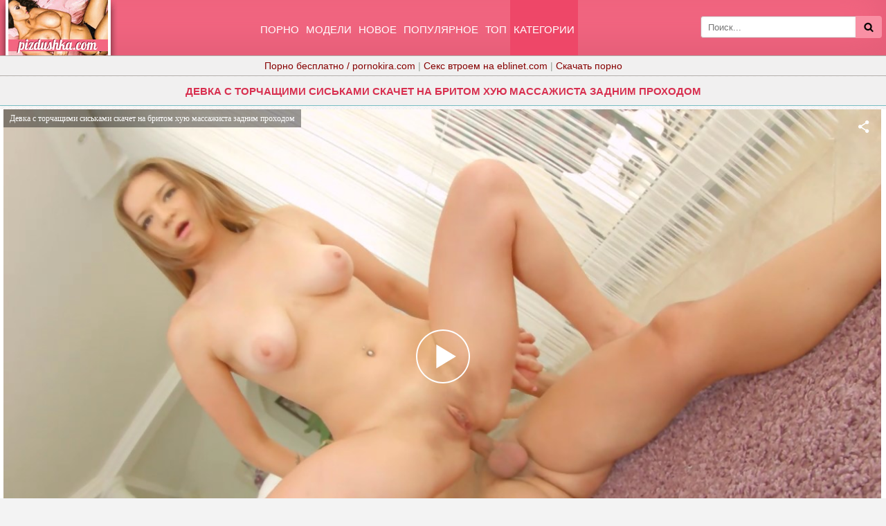

--- FILE ---
content_type: text/html; charset=UTF-8
request_url: https://m.pizdushka.cc/video/devka_s_torchaschimi_siskami_skachet_na_britom_huyu_massajista_zadnim_prohodom/
body_size: 19570
content:
<!DOCTYPE html>
<html lang="ru">
<head>
<meta http-equiv="Content-Type" content="text/html; charset=utf-8" />
<meta name="viewport" content="width=device-width, initial-scale=1">
<link rel="canonical" href="https://pizdushka.cc/video/devka_s_torchaschimi_siskami_skachet_na_britom_huyu_massajista_zadnim_prohodom/" />
<title>Девка с торчащими сиськами скачет на бритом хую массажиста задним проходом</title>
<meta name="description" content="Девка с торчащими сиськами скачет на бритом хую массажиста задним проходом, смотреть онлайн бесплатно в хорошем HD качестве или скачать!">
<link rel="icon" href="/favicon.ico" type="image/x-icon"/>
<style>
@font-face{font-family:'FontAwesome';src:url('/fonts/fontawesome-webfont.eot?v=4.7.0');src:url('/fonts/fontawesome-webfont.eot?#iefix&v=4.7.0') format('embedded-opentype'),url('/fonts/fontawesome-webfont.woff2?v=4.7.0') format('woff2'),url('/fonts/fontawesome-webfont.woff?v=4.7.0') format('woff'),url('/fonts/fontawesome-webfont.ttf?v=4.7.0') format('truetype'),url('/fonts/fontawesome-webfont.svg?v=4.7.0#fontawesomeregular') format('svg');font-weight:normal;font-style:normal}.fa{display:inline-block;font:normal normal normal 14px/1 FontAwesome;font-size:inherit;-webkit-font-smoothing:antialiased;-moz-osx-font-smoothing:grayscale}.fa-lg{font-size:1.33333333em;line-height:.75em;vertical-align:-15%}.fa-2x{font-size:2em}.fa-16x{font-size:1.6em}.fa-3x{font-size:3em}.fa-4x{font-size:4em}.fa-5x{font-size:5em}.fa-fw{width:1.28571429em;text-align:center}.fa-ul{padding-left:0;margin-left:2.14285714em;list-style-type:none}.fa-ul>li{position:relative}.fa-li{position:absolute;left:-2.14285714em;width:2.14285714em;top:.14285714em;text-align:center}.fa-li.fa-lg{left:-1.85714286em}.fa-border{padding:.2em .25em .15em;border:solid .08em #eee;border-radius:.1em}.fa-pull-left{float:left}.fa-pull-right{float:right}.fa.fa-pull-left{margin-right:.3em}.fa.fa-pull-right{margin-left:.3em}.pull-right{float:right}.pull-left{float:left}.fa.pull-left{margin-right:.3em}.fa.pull-right{margin-left:.3em}.fa-spin{-webkit-animation:fa-spin 2s infinite linear;animation:fa-spin 2s infinite linear}.fa-pulse{-webkit-animation:fa-spin 1s infinite steps(8);animation:fa-spin 1s infinite steps(8)}@-webkit-keyframes fa-spin{0%{-webkit-transform:rotate(0deg);transform:rotate(0deg)}100%{-webkit-transform:rotate(359deg);transform:rotate(359deg)}}@keyframes fa-spin{0%{-webkit-transform:rotate(0deg);transform:rotate(0deg)}100%{-webkit-transform:rotate(359deg);transform:rotate(359deg)}}.fa-rotate-90{-ms-filter:"progid:DXImageTransform.Microsoft.BasicImage(rotation=1)";-webkit-transform:rotate(90deg);-ms-transform:rotate(90deg);transform:rotate(90deg)}.fa-rotate-180{-ms-filter:"progid:DXImageTransform.Microsoft.BasicImage(rotation=2)";-webkit-transform:rotate(180deg);-ms-transform:rotate(180deg);transform:rotate(180deg)}.fa-rotate-270{-ms-filter:"progid:DXImageTransform.Microsoft.BasicImage(rotation=3)";-webkit-transform:rotate(270deg);-ms-transform:rotate(270deg);transform:rotate(270deg)}.fa-flip-horizontal{-ms-filter:"progid:DXImageTransform.Microsoft.BasicImage(rotation=0, mirror=1)";-webkit-transform:scale(-1, 1);-ms-transform:scale(-1, 1);transform:scale(-1, 1)}.fa-flip-vertical{-ms-filter:"progid:DXImageTransform.Microsoft.BasicImage(rotation=2, mirror=1)";-webkit-transform:scale(1, -1);-ms-transform:scale(1, -1);transform:scale(1, -1)}:root .fa-rotate-90,:root .fa-rotate-180,:root .fa-rotate-270,:root .fa-flip-horizontal,:root .fa-flip-vertical{filter:none}.fa-stack{position:relative;display:inline-block;width:2em;height:2em;line-height:2em;vertical-align:middle}.fa-stack-1x,.fa-stack-2x{position:absolute;left:0;width:100%;text-align:center}.fa-stack-1x{line-height:inherit}.fa-stack-2x{font-size:2em}.fa-inverse{color:#fff}.fa-glass:before{content:"\f000"}.fa-music:before{content:"\f001"}.fa-search:before{content:"\f002"}.fa-envelope-o:before{content:"\f003"}.fa-heart:before{content:"\f004"}.fa-star:before{content:"\f005"}.fa-star-o:before{content:"\f006"}.fa-user:before{content:"\f007"}.fa-film:before{content:"\f008"}.fa-th-large:before{content:"\f009"}.fa-th:before{content:"\f00a"}.fa-th-list:before{content:"\f00b"}.fa-check:before{content:"\f00c"}.fa-remove:before,.fa-close:before,.fa-times:before{content:"\f00d"}.fa-search-plus:before{content:"\f00e"}.fa-search-minus:before{content:"\f010"}.fa-power-off:before{content:"\f011"}.fa-signal:before{content:"\f012"}.fa-gear:before,.fa-cog:before{content:"\f013"}.fa-trash-o:before{content:"\f014"}.fa-home:before{content:"\f015"}.fa-file-o:before{content:"\f016"}.fa-clock-o:before{content:"\f017"}.fa-road:before{content:"\f018"}.fa-download:before{content:"\f019"}.fa-arrow-circle-o-down:before{content:"\f01a"}.fa-arrow-circle-o-up:before{content:"\f01b"}.fa-inbox:before{content:"\f01c"}.fa-play-circle-o:before{content:"\f01d"}.fa-rotate-right:before,.fa-repeat:before{content:"\f01e"}.fa-refresh:before{content:"\f021"}.fa-list-alt:before{content:"\f022"}.fa-lock:before{content:"\f023"}.fa-flag:before{content:"\f024"}.fa-headphones:before{content:"\f025"}.fa-volume-off:before{content:"\f026"}.fa-volume-down:before{content:"\f027"}.fa-volume-up:before{content:"\f028"}.fa-qrcode:before{content:"\f029"}.fa-barcode:before{content:"\f02a"}.fa-tag:before{content:"\f02b"}.fa-tags:before{content:"\f02c"}.fa-book:before{content:"\f02d"}.fa-bookmark:before{content:"\f02e"}.fa-print:before{content:"\f02f"}.fa-camera:before{content:"\f030"}.fa-font:before{content:"\f031"}.fa-bold:before{content:"\f032"}.fa-italic:before{content:"\f033"}.fa-text-height:before{content:"\f034"}.fa-text-width:before{content:"\f035"}.fa-align-left:before{content:"\f036"}.fa-align-center:before{content:"\f037"}.fa-align-right:before{content:"\f038"}.fa-align-justify:before{content:"\f039"}.fa-list:before{content:"\f03a"}.fa-dedent:before,.fa-outdent:before{content:"\f03b"}.fa-indent:before{content:"\f03c"}.fa-video-camera:before{content:"\f03d"}.fa-photo:before,.fa-image:before,.fa-picture-o:before{content:"\f03e"}.fa-pencil:before{content:"\f040"}.fa-map-marker:before{content:"\f041"}.fa-adjust:before{content:"\f042"}.fa-tint:before{content:"\f043"}.fa-edit:before,.fa-pencil-square-o:before{content:"\f044"}.fa-share-square-o:before{content:"\f045"}.fa-check-square-o:before{content:"\f046"}.fa-arrows:before{content:"\f047"}.fa-step-backward:before{content:"\f048"}.fa-fast-backward:before{content:"\f049"}.fa-backward:before{content:"\f04a"}.fa-play:before{content:"\f04b"}.fa-pause:before{content:"\f04c"}.fa-stop:before{content:"\f04d"}.fa-forward:before{content:"\f04e"}.fa-fast-forward:before{content:"\f050"}.fa-step-forward:before{content:"\f051"}.fa-eject:before{content:"\f052"}.fa-chevron-left:before{content:"\f053"}.fa-chevron-right:before{content:"\f054"}.fa-plus-circle:before{content:"\f055"}.fa-minus-circle:before{content:"\f056"}.fa-times-circle:before{content:"\f057"}.fa-check-circle:before{content:"\f058"}.fa-question-circle:before{content:"\f059"}.fa-info-circle:before{content:"\f05a"}.fa-crosshairs:before{content:"\f05b"}.fa-times-circle-o:before{content:"\f05c"}.fa-check-circle-o:before{content:"\f05d"}.fa-ban:before{content:"\f05e"}.fa-arrow-left:before{content:"\f060"}.fa-arrow-right:before{content:"\f061"}.fa-arrow-up:before{content:"\f062"}.fa-arrow-down:before{content:"\f063"}.fa-mail-forward:before,.fa-share:before{content:"\f064"}.fa-expand:before{content:"\f065"}.fa-compress:before{content:"\f066"}.fa-plus:before{content:"\f067"}.fa-minus:before{content:"\f068"}.fa-asterisk:before{content:"\f069"}.fa-exclamation-circle:before{content:"\f06a"}.fa-gift:before{content:"\f06b"}.fa-leaf:before{content:"\f06c"}.fa-fire:before{content:"\f06d"}.fa-eye:before{content:"\f06e"}.fa-eye-slash:before{content:"\f070"}.fa-warning:before,.fa-exclamation-triangle:before{content:"\f071"}.fa-plane:before{content:"\f072"}.fa-calendar:before{content:"\f073"}.fa-random:before{content:"\f074"}.fa-comment:before{content:"\f075"}.fa-magnet:before{content:"\f076"}.fa-chevron-up:before{content:"\f077"}.fa-chevron-down:before{content:"\f078"}.fa-retweet:before{content:"\f079"}.fa-shopping-cart:before{content:"\f07a"}.fa-folder:before{content:"\f07b"}.fa-folder-open:before{content:"\f07c"}.fa-arrows-v:before{content:"\f07d"}.fa-arrows-h:before{content:"\f07e"}.fa-bar-chart-o:before,.fa-bar-chart:before{content:"\f080"}.fa-twitter-square:before{content:"\f081"}.fa-facebook-square:before{content:"\f082"}.fa-camera-retro:before{content:"\f083"}.fa-key:before{content:"\f084"}.fa-gears:before,.fa-cogs:before{content:"\f085"}.fa-comments:before{content:"\f086"}.fa-thumbs-o-up:before{content:"\f087"}.fa-thumbs-o-down:before{content:"\f088"}.fa-star-half:before{content:"\f089"}.fa-heart-o:before{content:"\f08a"}.fa-sign-out:before{content:"\f08b"}.fa-linkedin-square:before{content:"\f08c"}.fa-thumb-tack:before{content:"\f08d"}.fa-external-link:before{content:"\f08e"}.fa-sign-in:before{content:"\f090"}.fa-trophy:before{content:"\f091"}.fa-github-square:before{content:"\f092"}.fa-upload:before{content:"\f093"}.fa-lemon-o:before{content:"\f094"}.fa-phone:before{content:"\f095"}.fa-square-o:before{content:"\f096"}.fa-bookmark-o:before{content:"\f097"}.fa-phone-square:before{content:"\f098"}.fa-twitter:before{content:"\f099"}.fa-facebook-f:before,.fa-facebook:before{content:"\f09a"}.fa-github:before{content:"\f09b"}.fa-unlock:before{content:"\f09c"}.fa-credit-card:before{content:"\f09d"}.fa-feed:before,.fa-rss:before{content:"\f09e"}.fa-hdd-o:before{content:"\f0a0"}
.fa-bullhorn:before{content:"\f0a1"}.fa-bell:before{content:"\f0f3"}.fa-certificate:before{content:"\f0a3"}.fa-hand-o-right:before{content:"\f0a4"}.fa-hand-o-left:before{content:"\f0a5"}.fa-hand-o-up:before{content:"\f0a6"}.fa-hand-o-down:before{content:"\f0a7"}.fa-arrow-circle-left:before{content:"\f0a8"}.fa-arrow-circle-right:before{content:"\f0a9"}.fa-arrow-circle-up:before{content:"\f0aa"}.fa-arrow-circle-down:before{content:"\f0ab"}.fa-globe:before{content:"\f0ac"}.fa-wrench:before{content:"\f0ad"}.fa-tasks:before{content:"\f0ae"}.fa-filter:before{content:"\f0b0"}.fa-briefcase:before{content:"\f0b1"}.fa-arrows-alt:before{content:"\f0b2"}.fa-group:before,.fa-users:before{content:"\f0c0"}.fa-chain:before,.fa-link:before{content:"\f0c1"}.fa-cloud:before{content:"\f0c2"}.fa-flask:before{content:"\f0c3"}.fa-cut:before,.fa-scissors:before{content:"\f0c4"}.fa-copy:before,.fa-files-o:before{content:"\f0c5"}.fa-paperclip:before{content:"\f0c6"}.fa-save:before,.fa-floppy-o:before{content:"\f0c7"}.fa-square:before{content:"\f0c8"}.fa-navicon:before,.fa-reorder:before,.fa-bars:before{content:"\f0c9"}.fa-list-ul:before{content:"\f0ca"}.fa-list-ol:before{content:"\f0cb"}.fa-strikethrough:before{content:"\f0cc"}.fa-underline:before{content:"\f0cd"}.fa-table:before{content:"\f0ce"}.fa-magic:before{content:"\f0d0"}.fa-truck:before{content:"\f0d1"}.fa-pinterest:before{content:"\f0d2"}.fa-pinterest-square:before{content:"\f0d3"}.fa-google-plus-square:before{content:"\f0d4"}.fa-google-plus:before{content:"\f0d5"}.fa-money:before{content:"\f0d6"}.fa-caret-down:before{content:"\f0d7"}.fa-caret-up:before{content:"\f0d8"}.fa-caret-left:before{content:"\f0d9"}.fa-caret-right:before{content:"\f0da"}.fa-columns:before{content:"\f0db"}.fa-unsorted:before,.fa-sort:before{content:"\f0dc"}.fa-sort-down:before,.fa-sort-desc:before{content:"\f0dd"}.fa-sort-up:before,.fa-sort-asc:before{content:"\f0de"}.fa-envelope:before{content:"\f0e0"}.fa-linkedin:before{content:"\f0e1"}.fa-rotate-left:before,.fa-undo:before{content:"\f0e2"}.fa-legal:before,.fa-gavel:before{content:"\f0e3"}.fa-dashboard:before,.fa-tachometer:before{content:"\f0e4"}.fa-comment-o:before{content:"\f0e5"}.fa-comments-o:before{content:"\f0e6"}.fa-flash:before,.fa-bolt:before{content:"\f0e7"}.fa-sitemap:before{content:"\f0e8"}.fa-umbrella:before{content:"\f0e9"}.fa-paste:before,.fa-clipboard:before{content:"\f0ea"}.fa-lightbulb-o:before{content:"\f0eb"}.fa-exchange:before{content:"\f0ec"}.fa-cloud-download:before{content:"\f0ed"}.fa-cloud-upload:before{content:"\f0ee"}.fa-user-md:before{content:"\f0f0"}.fa-stethoscope:before{content:"\f0f1"}.fa-suitcase:before{content:"\f0f2"}.fa-bell-o:before{content:"\f0a2"}.fa-coffee:before{content:"\f0f4"}.fa-cutlery:before{content:"\f0f5"}.fa-file-text-o:before{content:"\f0f6"}.fa-building-o:before{content:"\f0f7"}.fa-hospital-o:before{content:"\f0f8"}.fa-ambulance:before{content:"\f0f9"}.fa-medkit:before{content:"\f0fa"}.fa-fighter-jet:before{content:"\f0fb"}.fa-beer:before{content:"\f0fc"}.fa-h-square:before{content:"\f0fd"}.fa-plus-square:before{content:"\f0fe"}.fa-angle-double-left:before{content:"\f100"}.fa-angle-double-right:before{content:"\f101"}.fa-angle-double-up:before{content:"\f102"}.fa-angle-double-down:before{content:"\f103"}.fa-angle-left:before{content:"\f104"}.fa-angle-right:before{content:"\f105"}.fa-angle-up:before{content:"\f106"}.fa-angle-down:before{content:"\f107"}.fa-desktop:before{content:"\f108"}.fa-laptop:before{content:"\f109"}.fa-tablet:before{content:"\f10a"}.fa-mobile-phone:before,.fa-mobile:before{content:"\f10b"}.fa-circle-o:before{content:"\f10c"}.fa-quote-left:before{content:"\f10d"}.fa-quote-right:before{content:"\f10e"}.fa-spinner:before{content:"\f110"}.fa-circle:before{content:"\f111"}.fa-mail-reply:before,.fa-reply:before{content:"\f112"}.fa-github-alt:before{content:"\f113"}.fa-folder-o:before{content:"\f114"}.fa-folder-open-o:before{content:"\f115"}.fa-smile-o:before{content:"\f118"}.fa-frown-o:before{content:"\f119"}.fa-meh-o:before{content:"\f11a"}.fa-gamepad:before{content:"\f11b"}.fa-keyboard-o:before{content:"\f11c"}.fa-flag-o:before{content:"\f11d"}.fa-flag-checkered:before{content:"\f11e"}.fa-terminal:before{content:"\f120"}.fa-code:before{content:"\f121"}.fa-mail-reply-all:before,.fa-reply-all:before{content:"\f122"}.fa-star-half-empty:before,.fa-star-half-full:before,.fa-star-half-o:before{content:"\f123"}.fa-location-arrow:before{content:"\f124"}.fa-crop:before{content:"\f125"}.fa-code-fork:before{content:"\f126"}.fa-unlink:before,.fa-chain-broken:before{content:"\f127"}.fa-question:before{content:"\f128"}.fa-info:before{content:"\f129"}.fa-exclamation:before{content:"\f12a"}.fa-superscript:before{content:"\f12b"}.fa-subscript:before{content:"\f12c"}.fa-eraser:before{content:"\f12d"}.fa-puzzle-piece:before{content:"\f12e"}.fa-microphone:before{content:"\f130"}.fa-microphone-slash:before{content:"\f131"}.fa-shield:before{content:"\f132"}.fa-calendar-o:before{content:"\f133"}.fa-fire-extinguisher:before{content:"\f134"}.fa-rocket:before{content:"\f135"}.fa-maxcdn:before{content:"\f136"}.fa-chevron-circle-left:before{content:"\f137"}.fa-chevron-circle-right:before{content:"\f138"}.fa-chevron-circle-up:before{content:"\f139"}.fa-chevron-circle-down:before{content:"\f13a"}.fa-html5:before{content:"\f13b"}.fa-css3:before{content:"\f13c"}.fa-anchor:before{content:"\f13d"}.fa-unlock-alt:before{content:"\f13e"}.fa-bullseye:before{content:"\f140"}.fa-ellipsis-h:before{content:"\f141"}.fa-ellipsis-v:before{content:"\f142"}.fa-rss-square:before{content:"\f143"}.fa-play-circle:before{content:"\f144"}.fa-ticket:before{content:"\f145"}.fa-minus-square:before{content:"\f146"}.fa-minus-square-o:before{content:"\f147"}.fa-level-up:before{content:"\f148"}.fa-level-down:before{content:"\f149"}.fa-check-square:before{content:"\f14a"}.fa-pencil-square:before{content:"\f14b"}.fa-external-link-square:before{content:"\f14c"}.fa-share-square:before{content:"\f14d"}.fa-compass:before{content:"\f14e"}.fa-toggle-down:before,.fa-caret-square-o-down:before{content:"\f150"}.fa-toggle-up:before,.fa-caret-square-o-up:before{content:"\f151"}.fa-toggle-right:before,.fa-caret-square-o-right:before{content:"\f152"}.fa-euro:before,.fa-eur:before{content:"\f153"}.fa-gbp:before{content:"\f154"}.fa-dollar:before,.fa-usd:before{content:"\f155"}.fa-rupee:before,.fa-inr:before{content:"\f156"}.fa-cny:before,.fa-rmb:before,.fa-yen:before,.fa-jpy:before{content:"\f157"}.fa-ruble:before,.fa-rouble:before,.fa-rub:before{content:"\f158"}.fa-won:before,.fa-krw:before{content:"\f159"}.fa-bitcoin:before,.fa-btc:before{content:"\f15a"}.fa-file:before{content:"\f15b"}.fa-file-text:before{content:"\f15c"}.fa-sort-alpha-asc:before{content:"\f15d"}.fa-sort-alpha-desc:before{content:"\f15e"}.fa-sort-amount-asc:before{content:"\f160"}.fa-sort-amount-desc:before{content:"\f161"}.fa-sort-numeric-asc:before{content:"\f162"}.fa-sort-numeric-desc:before{content:"\f163"}.fa-thumbs-up:before{content:"\f164"}.fa-thumbs-down:before{content:"\f165"}.fa-youtube-square:before{content:"\f166"}.fa-youtube:before{content:"\f167"}.fa-xing:before{content:"\f168"}.fa-xing-square:before{content:"\f169"}.fa-youtube-play:before{content:"\f16a"}.fa-dropbox:before{content:"\f16b"}.fa-stack-overflow:before{content:"\f16c"}.fa-instagram:before{content:"\f16d"}.fa-flickr:before{content:"\f16e"}.fa-adn:before{content:"\f170"}.fa-bitbucket:before{content:"\f171"}.fa-bitbucket-square:before{content:"\f172"}.fa-tumblr:before{content:"\f173"}.fa-tumblr-square:before{content:"\f174"}.fa-long-arrow-down:before{content:"\f175"}.fa-long-arrow-up:before{content:"\f176"}.fa-long-arrow-left:before{content:"\f177"}.fa-long-arrow-right:before{content:"\f178"}.fa-apple:before{content:"\f179"}.fa-windows:before{content:"\f17a"}.fa-android:before{content:"\f17b"}.fa-linux:before{content:"\f17c"}.fa-dribbble:before{content:"\f17d"}.fa-skype:before{content:"\f17e"}.fa-foursquare:before{content:"\f180"}.fa-trello:before{content:"\f181"}.fa-female:before{content:"\f182"}.fa-male:before{content:"\f183"}.fa-gittip:before,.fa-gratipay:before{content:"\f184"}.fa-sun-o:before{content:"\f185"}.fa-moon-o:before{content:"\f186"}.fa-archive:before{content:"\f187"}.fa-bug:before{content:"\f188"}.fa-vk:before{content:"\f189"}.fa-weibo:before{content:"\f18a"}.fa-renren:before{content:"\f18b"}.fa-pagelines:before{content:"\f18c"}.fa-stack-exchange:before{content:"\f18d"}.fa-arrow-circle-o-right:before{content:"\f18e"}.fa-arrow-circle-o-left:before{content:"\f190"}.fa-toggle-left:before,.fa-caret-square-o-left:before{content:"\f191"}.fa-dot-circle-o:before{content:"\f192"}.fa-wheelchair:before{content:"\f193"}.fa-vimeo-square:before{content:"\f194"}.fa-turkish-lira:before,.fa-try:before{content:"\f195"}.fa-plus-square-o:before{content:"\f196"}.fa-space-shuttle:before{content:"\f197"}.fa-slack:before{content:"\f198"}
.fa-envelope-square:before{content:"\f199"}.fa-wordpress:before{content:"\f19a"}.fa-openid:before{content:"\f19b"}.fa-institution:before,.fa-bank:before,.fa-university:before{content:"\f19c"}.fa-mortar-board:before,.fa-graduation-cap:before{content:"\f19d"}.fa-yahoo:before{content:"\f19e"}.fa-google:before{content:"\f1a0"}.fa-reddit:before{content:"\f1a1"}.fa-reddit-square:before{content:"\f1a2"}.fa-stumbleupon-circle:before{content:"\f1a3"}.fa-stumbleupon:before{content:"\f1a4"}.fa-delicious:before{content:"\f1a5"}.fa-digg:before{content:"\f1a6"}.fa-pied-piper-pp:before{content:"\f1a7"}.fa-pied-piper-alt:before{content:"\f1a8"}.fa-drupal:before{content:"\f1a9"}.fa-joomla:before{content:"\f1aa"}.fa-language:before{content:"\f1ab"}.fa-fax:before{content:"\f1ac"}.fa-building:before{content:"\f1ad"}.fa-child:before{content:"\f1ae"}.fa-paw:before{content:"\f1b0"}.fa-spoon:before{content:"\f1b1"}.fa-cube:before{content:"\f1b2"}.fa-cubes:before{content:"\f1b3"}.fa-behance:before{content:"\f1b4"}.fa-behance-square:before{content:"\f1b5"}.fa-steam:before{content:"\f1b6"}.fa-steam-square:before{content:"\f1b7"}.fa-recycle:before{content:"\f1b8"}.fa-automobile:before,.fa-car:before{content:"\f1b9"}.fa-cab:before,.fa-taxi:before{content:"\f1ba"}.fa-tree:before{content:"\f1bb"}.fa-spotify:before{content:"\f1bc"}.fa-deviantart:before{content:"\f1bd"}.fa-soundcloud:before{content:"\f1be"}.fa-database:before{content:"\f1c0"}.fa-file-pdf-o:before{content:"\f1c1"}.fa-file-word-o:before{content:"\f1c2"}.fa-file-excel-o:before{content:"\f1c3"}.fa-file-powerpoint-o:before{content:"\f1c4"}.fa-file-photo-o:before,.fa-file-picture-o:before,.fa-file-image-o:before{content:"\f1c5"}.fa-file-zip-o:before,.fa-file-archive-o:before{content:"\f1c6"}.fa-file-sound-o:before,.fa-file-audio-o:before{content:"\f1c7"}.fa-file-movie-o:before,.fa-file-video-o:before{content:"\f1c8"}.fa-file-code-o:before{content:"\f1c9"}.fa-vine:before{content:"\f1ca"}.fa-codepen:before{content:"\f1cb"}.fa-jsfiddle:before{content:"\f1cc"}.fa-life-bouy:before,.fa-life-buoy:before,.fa-life-saver:before,.fa-support:before,.fa-life-ring:before{content:"\f1cd"}.fa-circle-o-notch:before{content:"\f1ce"}.fa-ra:before,.fa-resistance:before,.fa-rebel:before{content:"\f1d0"}.fa-ge:before,.fa-empire:before{content:"\f1d1"}.fa-git-square:before{content:"\f1d2"}.fa-git:before{content:"\f1d3"}.fa-y-combinator-square:before,.fa-yc-square:before,.fa-hacker-news:before{content:"\f1d4"}.fa-tencent-weibo:before{content:"\f1d5"}.fa-qq:before{content:"\f1d6"}.fa-wechat:before,.fa-weixin:before{content:"\f1d7"}.fa-send:before,.fa-paper-plane:before{content:"\f1d8"}.fa-send-o:before,.fa-paper-plane-o:before{content:"\f1d9"}.fa-history:before{content:"\f1da"}.fa-circle-thin:before{content:"\f1db"}.fa-header:before{content:"\f1dc"}.fa-paragraph:before{content:"\f1dd"}.fa-sliders:before{content:"\f1de"}.fa-share-alt:before{content:"\f1e0"}.fa-share-alt-square:before{content:"\f1e1"}.fa-bomb:before{content:"\f1e2"}.fa-soccer-ball-o:before,.fa-futbol-o:before{content:"\f1e3"}.fa-tty:before{content:"\f1e4"}.fa-binoculars:before{content:"\f1e5"}.fa-plug:before{content:"\f1e6"}.fa-slideshare:before{content:"\f1e7"}.fa-twitch:before{content:"\f1e8"}.fa-yelp:before{content:"\f1e9"}.fa-newspaper-o:before{content:"\f1ea"}.fa-wifi:before{content:"\f1eb"}.fa-calculator:before{content:"\f1ec"}.fa-paypal:before{content:"\f1ed"}.fa-google-wallet:before{content:"\f1ee"}.fa-cc-visa:before{content:"\f1f0"}.fa-cc-mastercard:before{content:"\f1f1"}.fa-cc-discover:before{content:"\f1f2"}.fa-cc-amex:before{content:"\f1f3"}.fa-cc-paypal:before{content:"\f1f4"}.fa-cc-stripe:before{content:"\f1f5"}.fa-bell-slash:before{content:"\f1f6"}.fa-bell-slash-o:before{content:"\f1f7"}.fa-trash:before{content:"\f1f8"}.fa-copyright:before{content:"\f1f9"}.fa-at:before{content:"\f1fa"}.fa-eyedropper:before{content:"\f1fb"}.fa-paint-brush:before{content:"\f1fc"}.fa-birthday-cake:before{content:"\f1fd"}.fa-area-chart:before{content:"\f1fe"}.fa-pie-chart:before{content:"\f200"}.fa-line-chart:before{content:"\f201"}.fa-lastfm:before{content:"\f202"}.fa-lastfm-square:before{content:"\f203"}.fa-toggle-off:before{content:"\f204"}.fa-toggle-on:before{content:"\f205"}.fa-bicycle:before{content:"\f206"}.fa-bus:before{content:"\f207"}.fa-ioxhost:before{content:"\f208"}.fa-angellist:before{content:"\f209"}.fa-cc:before{content:"\f20a"}.fa-shekel:before,.fa-sheqel:before,.fa-ils:before{content:"\f20b"}.fa-meanpath:before{content:"\f20c"}.fa-buysellads:before{content:"\f20d"}.fa-connectdevelop:before{content:"\f20e"}.fa-dashcube:before{content:"\f210"}.fa-forumbee:before{content:"\f211"}.fa-leanpub:before{content:"\f212"}.fa-sellsy:before{content:"\f213"}.fa-shirtsinbulk:before{content:"\f214"}.fa-simplybuilt:before{content:"\f215"}.fa-skyatlas:before{content:"\f216"}.fa-cart-plus:before{content:"\f217"}.fa-cart-arrow-down:before{content:"\f218"}.fa-diamond:before{content:"\f219"}.fa-ship:before{content:"\f21a"}.fa-user-secret:before{content:"\f21b"}.fa-motorcycle:before{content:"\f21c"}.fa-street-view:before{content:"\f21d"}.fa-heartbeat:before{content:"\f21e"}.fa-venus:before{content:"\f221"}.fa-mars:before{content:"\f222"}.fa-mercury:before{content:"\f223"}.fa-intersex:before,.fa-transgender:before{content:"\f224"}.fa-transgender-alt:before{content:"\f225"}.fa-venus-double:before{content:"\f226"}.fa-mars-double:before{content:"\f227"}.fa-venus-mars:before{content:"\f228"}.fa-mars-stroke:before{content:"\f229"}.fa-mars-stroke-v:before{content:"\f22a"}.fa-mars-stroke-h:before{content:"\f22b"}.fa-neuter:before{content:"\f22c"}.fa-genderless:before{content:"\f22d"}.fa-facebook-official:before{content:"\f230"}.fa-pinterest-p:before{content:"\f231"}.fa-whatsapp:before{content:"\f232"}.fa-server:before{content:"\f233"}.fa-user-plus:before{content:"\f234"}.fa-user-times:before{content:"\f235"}.fa-hotel:before,.fa-bed:before{content:"\f236"}.fa-viacoin:before{content:"\f237"}.fa-train:before{content:"\f238"}.fa-subway:before{content:"\f239"}.fa-medium:before{content:"\f23a"}.fa-yc:before,.fa-y-combinator:before{content:"\f23b"}.fa-optin-monster:before{content:"\f23c"}.fa-opencart:before{content:"\f23d"}.fa-expeditedssl:before{content:"\f23e"}.fa-battery-4:before,.fa-battery:before,.fa-battery-full:before{content:"\f240"}.fa-battery-3:before,.fa-battery-three-quarters:before{content:"\f241"}.fa-battery-2:before,.fa-battery-half:before{content:"\f242"}.fa-battery-1:before,.fa-battery-quarter:before{content:"\f243"}.fa-battery-0:before,.fa-battery-empty:before{content:"\f244"}.fa-mouse-pointer:before{content:"\f245"}.fa-i-cursor:before{content:"\f246"}.fa-object-group:before{content:"\f247"}.fa-object-ungroup:before{content:"\f248"}.fa-sticky-note:before{content:"\f249"}.fa-sticky-note-o:before{content:"\f24a"}.fa-cc-jcb:before{content:"\f24b"}.fa-cc-diners-club:before{content:"\f24c"}.fa-clone:before{content:"\f24d"}.fa-balance-scale:before{content:"\f24e"}.fa-hourglass-o:before{content:"\f250"}.fa-hourglass-1:before,.fa-hourglass-start:before{content:"\f251"}.fa-hourglass-2:before,.fa-hourglass-half:before{content:"\f252"}.fa-hourglass-3:before,.fa-hourglass-end:before{content:"\f253"}.fa-hourglass:before{content:"\f254"}.fa-hand-grab-o:before,.fa-hand-rock-o:before{content:"\f255"}.fa-hand-stop-o:before,.fa-hand-paper-o:before{content:"\f256"}.fa-hand-scissors-o:before{content:"\f257"}.fa-hand-lizard-o:before{content:"\f258"}.fa-hand-spock-o:before{content:"\f259"}.fa-hand-pointer-o:before{content:"\f25a"}.fa-hand-peace-o:before{content:"\f25b"}.fa-trademark:before{content:"\f25c"}.fa-registered:before{content:"\f25d"}.fa-creative-commons:before{content:"\f25e"}.fa-gg:before{content:"\f260"}.fa-gg-circle:before{content:"\f261"}.fa-tripadvisor:before{content:"\f262"}.fa-odnoklassniki:before{content:"\f263"}.fa-odnoklassniki-square:before{content:"\f264"}.fa-get-pocket:before{content:"\f265"}.fa-wikipedia-w:before{content:"\f266"}.fa-safari:before{content:"\f267"}.fa-chrome:before{content:"\f268"}.fa-firefox:before{content:"\f269"}.fa-opera:before{content:"\f26a"}.fa-internet-explorer:before{content:"\f26b"}.fa-tv:before,.fa-television:before{content:"\f26c"}.fa-contao:before{content:"\f26d"}.fa-500px:before{content:"\f26e"}.fa-amazon:before{content:"\f270"}.fa-calendar-plus-o:before{content:"\f271"}.fa-calendar-minus-o:before{content:"\f272"}.fa-calendar-times-o:before{content:"\f273"}.fa-calendar-check-o:before{content:"\f274"}.fa-industry:before{content:"\f275"}.fa-map-pin:before{content:"\f276"}.fa-map-signs:before{content:"\f277"}.fa-map-o:before{content:"\f278"}.fa-map:before{content:"\f279"}.fa-commenting:before{content:"\f27a"}.fa-commenting-o:before{content:"\f27b"}.fa-houzz:before{content:"\f27c"}.fa-vimeo:before{content:"\f27d"}.fa-black-tie:before{content:"\f27e"}.fa-fonticons:before{content:"\f280"}.fa-reddit-alien:before{content:"\f281"}.fa-edge:before{content:"\f282"}.fa-credit-card-alt:before{content:"\f283"}.fa-codiepie:before{content:"\f284"}.fa-modx:before{content:"\f285"}.fa-fort-awesome:before{content:"\f286"}.fa-usb:before{content:"\f287"}.fa-product-hunt:before{content:"\f288"}.fa-mixcloud:before{content:"\f289"}.fa-scribd:before{content:"\f28a"}.fa-pause-circle:before{content:"\f28b"}.fa-pause-circle-o:before{content:"\f28c"}.fa-stop-circle:before{content:"\f28d"}.fa-stop-circle-o:before{content:"\f28e"}.fa-shopping-bag:before{content:"\f290"}.fa-shopping-basket:before{content:"\f291"}.fa-hashtag:before{content:"\f292"}.fa-bluetooth:before{content:"\f293"}.fa-bluetooth-b:before{content:"\f294"}.fa-percent:before{content:"\f295"}.fa-gitlab:before{content:"\f296"}.fa-wpbeginner:before{content:"\f297"}.fa-wpforms:before{content:"\f298"}.fa-envira:before{content:"\f299"}.fa-universal-access:before{content:"\f29a"}.fa-wheelchair-alt:before{content:"\f29b"}.fa-question-circle-o:before{content:"\f29c"}.fa-blind:before{content:"\f29d"}.fa-audio-description:before{content:"\f29e"}.fa-volume-control-phone:before{content:"\f2a0"}.fa-braille:before{content:"\f2a1"}.fa-assistive-listening-systems:before{content:"\f2a2"}.fa-asl-interpreting:before,.fa-american-sign-language-interpreting:before{content:"\f2a3"}.fa-deafness:before,.fa-hard-of-hearing:before,.fa-deaf:before{content:"\f2a4"}.fa-glide:before{content:"\f2a5"}.fa-glide-g:before{content:"\f2a6"}.fa-signing:before,.fa-sign-language:before{content:"\f2a7"}.fa-low-vision:before{content:"\f2a8"}.fa-viadeo:before{content:"\f2a9"}.fa-viadeo-square:before{content:"\f2aa"}.fa-snapchat:before{content:"\f2ab"}.fa-snapchat-ghost:before{content:"\f2ac"}.fa-snapchat-square:before{content:"\f2ad"}.fa-pied-piper:before{content:"\f2ae"}.fa-first-order:before{content:"\f2b0"}.fa-yoast:before{content:"\f2b1"}.fa-themeisle:before{content:"\f2b2"}.fa-google-plus-circle:before,.fa-google-plus-official:before{content:"\f2b3"}.fa-fa:before,.fa-font-awesome:before{content:"\f2b4"}.fa-handshake-o:before{content:"\f2b5"}.fa-envelope-open:before{content:"\f2b6"}.fa-envelope-open-o:before{content:"\f2b7"}.fa-linode:before{content:"\f2b8"}.fa-address-book:before{content:"\f2b9"}.fa-address-book-o:before{content:"\f2ba"}.fa-vcard:before,.fa-address-card:before{content:"\f2bb"}.fa-vcard-o:before,.fa-address-card-o:before{content:"\f2bc"}.fa-user-circle:before{content:"\f2bd"}.fa-user-circle-o:before{content:"\f2be"}.fa-user-o:before{content:"\f2c0"}.fa-id-badge:before{content:"\f2c1"}.fa-drivers-license:before,.fa-id-card:before{content:"\f2c2"}.fa-drivers-license-o:before,.fa-id-card-o:before{content:"\f2c3"}.fa-quora:before{content:"\f2c4"}.fa-free-code-camp:before{content:"\f2c5"}.fa-telegram:before{content:"\f2c6"}.fa-thermometer-4:before,.fa-thermometer:before,.fa-thermometer-full:before{content:"\f2c7"}.fa-thermometer-3:before,.fa-thermometer-three-quarters:before{content:"\f2c8"}.fa-thermometer-2:before,.fa-thermometer-half:before{content:"\f2c9"}.fa-thermometer-1:before,.fa-thermometer-quarter:before{content:"\f2ca"}.fa-thermometer-0:before,.fa-thermometer-empty:before{content:"\f2cb"}.fa-shower:before{content:"\f2cc"}.fa-bathtub:before,.fa-s15:before,.fa-bath:before{content:"\f2cd"}.fa-podcast:before{content:"\f2ce"}.fa-window-maximize:before{content:"\f2d0"}.fa-window-minimize:before{content:"\f2d1"}.fa-window-restore:before{content:"\f2d2"}.fa-times-rectangle:before,.fa-window-close:before{content:"\f2d3"}.fa-times-rectangle-o:before,.fa-window-close-o:before{content:"\f2d4"}.fa-bandcamp:before{content:"\f2d5"}.fa-grav:before{content:"\f2d6"}.fa-etsy:before{content:"\f2d7"}.fa-imdb:before{content:"\f2d8"}.fa-ravelry:before{content:"\f2d9"}.fa-eercast:before{content:"\f2da"}.fa-microchip:before{content:"\f2db"}.fa-snowflake-o:before{content:"\f2dc"}.fa-superpowers:before{content:"\f2dd"}.fa-wpexplorer:before{content:"\f2de"}.fa-meetup:before{content:"\f2e0"}.sr-only{position:absolute;width:1px;height:1px;padding:0;margin:-1px;overflow:hidden;clip:rect(0, 0, 0, 0);border:0}.sr-only-focusable:active,.sr-only-focusable:focus{position:static;width:auto;height:auto;margin:0;overflow:visible;clip:auto}
body {
background:#f3f3f3 url(/img/3a7e8115.png);
  color: #97a097;
  font-family:Verdana, Geneva, Arial, Helvetica, sans-serif;
  margin: 0 auto;
font-size:14px; 
}
 
a {  color: #860000;  text-decoration: none;}a:hover, a:focus{text-decoration: none;color:#bf0000}
span.chet { float: right;
    color: #d82f4f;
    background: #ffffff;
    border: 1px solid #f1bdc7;
    padding: 0px 3px;
    border-radius: 4px;
           }
.end{     color: #fff;
text-align: center;
    font-size: 14px;
    
    padding: 9px;background: #f36681;
    box-shadow: inset 0 -19px 55px #e25d77;
        }
.copy {    background: #f4f3f3;
    border-top: 1px solid #e9617b;
    text-align: center;
    color: #78bdc3;
    padding: 2px 6px 2px 6px;
    margin: 1px 0;
    border-radius: 4px;
}
.copy a {
  color: #8e5f8b;
}
.copy:hover {
background: #ffdce3;
}
.head{        background: #ffffff;
    color: #fff;
    text-align: left;
    height: 80px;
    box-shadow: inset 0 -15px 45px #f3f3f3;
        border-bottom: 1px solid #bdbdbd;
        }

.ivi3{    

    /*padding: 8px;*/
    margin: 4px 0 0 0;
border-bottom: 2px solid #585858;
    border-top: 2px solid #d62e2e;
     
}

.pag {display: inline-block;
    color: #ac71a8;
    border: 0px;
    margin: 2px;
    text-align: center;
    font-family: Verdana, Arial, Helvetica, sans-serif;
    font-size: 16px;
}
.pag a:link,
.pag a:visited,
.pag a:hover,
.pag a:active {       color: #000000;
    text-shadow: 0 -1px 0 rgba(255, 255, 255, 0.49);
    background: #ffffff;
    border: 1px solid #060606;
    /* box-shadow: inset 0 -15px 25px #6b6b6b; */
    /* border-radius: 4px; */
    padding: 7px 11px;
    display: inline-block;
    margin: 2px 0px;
}
.pag a:hover, .pag span {color: #292929;
  /*  text-shadow: 0 1px 0 rgba(0, 0, 0, 0.49);*/
    background: #d0cece;
   /* border: 1px solid #8d778b;*/
    box-shadow: inset 0 -15px 25px #ffffff;
   /* border-radius: 4px;*/
    padding: 7px 11px;

} 


.spzh {width: 33.08%;display: inline-block;}
@media screen and (max-width:800px){
	.spzh { width: 49.50%;} 


}
@media screen and (max-width:500px){
	.spzh { width: 100%;} 

}



a.mclik 
{    text-decoration: none;
    color: #47848a;
    padding: 9px 3px 9px 7px;
    text-align: left;
    background: #fff;
    border-bottom: 1px solid #dedede;
    border-radius: 4px 4px 0 0;
    border-left: 3px solid #4fa3ab;
    border-right: 3px solid #4fa3ab;
    margin: 10px 8px 0 8px;
    display: block;
}
a.mclik:hover{    background: #f3f3f3;
    color: #e04764;
    border-left: 3px solid #f26580;
    border-right: 3px solid #f26580;}
.mclik img {vertical-align: top;}



.poles {
width: 1400px;
margin-left: auto;
margin-right: auto;
text-align: center;
padding: 9px 0 9px 0;
}
.temff:hover {-webkit-box-shadow:0 0 12px rgba(0,0,0,.85);box-shadow:0 0 12px rgba(0,0,0,.85)}
.temff {      float: left;
    width: 332px;
    text-align: center;
    height: 228px;
    border-radius: 4px;
    padding-bottom: 4px;
    border: 1px solid #ffffff;
    background: #ffd4dc;
    margin: 5px;
    box-shadow: 0 1px 2px rgb(232, 71, 103);

}


.temff a {
	text-decoration: none;
	font-size: 14px;
}
.skpic {
	height: 195px;
	position: relative;
}

.skpic a {
	display: block;
}
.skpic img {
display: block;    border-radius: 2px;
    width: 332px;
    height: 184px;
}
.skname {	
	display: block;
	padding-left: 5px;
	padding-top: 5px;
	padding-bottom: 4px;
	color: #222222;
	float: left;
	height: 32px;
    overflow: hidden;
}

.centri{display: inline-block;}
.centrim{display: inline-block;}
@media screen and (max-width: 1500px) {
.centri{display: inline;}	

.poles { width: 97%; padding: 9px 9px 9px 12px;  }

.temff {
    width: 23.5%;
    box-sizing: border-box;
    height: 235px;
    margin: 6px 8px 6px 6px;
    display: inline-block;
    float: none;
    vertical-align: top;
    height: 100%;
}

.skpic img, .skpic { width: 100%; height: 100%;}
}



@media screen and (max-width: 1280px) {
.centri{display: inline;}		

.poles { width: 97%; padding: 9px 9px 9px 12px;  }

.temff {width: 31%;
    box-sizing: border-box;
    height: 235px;
    margin: 6px 8px 6px 6px;
    display: inline-block;
    float: none;
    vertical-align: top;
    height: 100%; }
.skpic img, .skpic { width: 100%; height: 100%;}
}


@media screen and (max-width: 992px) {
	.centri{display: inline;}	

.poles { width: 97%; padding: 9px 9px 9px 12px;  }

.temff {
    width: 47%;
    max-width: 360px;
    box-sizing: border-box;
    height: 235px;
    margin: 6px 8px 6px 6px;
    display: inline-block;
    float: none;
    vertical-align: top;
    height: 100%;
}

.skpic img, .skpic { width: 100%; height: 100%; }
}
@media screen and (max-width: 768px) 
{
.skpic, .skpic img{ height: 100%;}	

.temff {
    width: 46%;
    box-sizing: border-box;
    display: inline-block;
    float: none;
    vertical-align: top;
    height: 100%;
}
}
@media screen and (max-width: 600px){
    .centri{display: inline;}	
.skpic, .skpic img{ height: 100%;}	

.poles {width: 95%;padding: 6px 6px 6px 10px;}
.temff {
    margin: 5px 9px 5px 5px;
    width: 380px;
    height: 100%;
}
}
@media screen and (max-width: 480px) {
    .centri{display: inline;}	
.skpic, .skpic img{ height: 100%;}	

.poles { text-align: center; }
.temff {
    width: 100%;
    margin: 8px 0 2px 0;
    height: 100%;
    padding: 0;
}
}
@media screen and (max-width: 360px){
    .centri{display: inline;}	

.skpic, .skpic img {height: 100%;}

.poles {width: 93.5%;}


}
.link-cats a{text-transform:lowercase}.link-models a{position:relative}.no-touch .link-sites a{color:#575757;cursor:default;text-decoration:none}

.video-info {
    background-color: #fff;
  
}


.vidcontent{padding:1rem}

.vidcontent a{    background-color: #ffffff;
        color: #860000;
    padding: 2px 5px;
    display: inline-block;
    margin: 5px 0 0 2px;
    border-radius: 3px;
    border: 1px solid #bda7a7;
    }

.vidcontent a:hover{background-color: #ffffff;
    color: #c70202;
     
    border: 1px solid #a28c8c;
    }
.vidwrap {
    background-color: #fcb8c5;color:#000;
    display: -webkit-flex;
    display: flex;
    -webkit-align-items: center;
    align-items: center;
    -webkit-flex-flow: row wrap;
    flex-flow: row wrap;
    -webkit-justify-content: space-between;
    justify-content: space-between;
    position: relative;
}
.vidrat {
    padding: 1rem 0 .625rem;
}
.vidrat, .video-tabs {
    text-align: center;
    width: 100%;
}
.video-meta {
    color: #828282;
    margin-right: auto;
    margin-left: auto;
    padding-left: 1rem;
}

.tabfo{display:-webkit-flex;display:flex;-webkit-flex-flow:row wrap;flex-flow:row wrap}
.tabfo li{width:25%}
.tabfo .active,.tabfo a{
    border:solid transparent;border-width:3px 0;display:block;padding:1rem 0;position:relative;text-decoration:none;border-bottom: 4px solid #e75f7a;
    border-top: 1px solid #e75f7a;}.tabfo a:not(.active):focus,.tabfo a:not(.active):hover{color:#b30000;cursor:pointer}
	.tabfo .active,.tabfo .active:focus,.tabfo .active:hover{border-bottom-color:#cc4660;cursor:default}
.tabmenu{display:-webkit-flex;display:flex;-webkit-flex-flow:row wrap;flex-flow:row wrap;margin: 0px;}.tabmenu li{width:25%}.tabmenu .active,.tabmenu a{
    border:solid transparent;border-width:3px 0;display:block;padding:1rem 0;position:relative;text-decoration:none;border-bottom: 4px solid #e75f7a;
    border-top: 1px solid #e75f7a;}
	.tabmenu a:not(.active):focus,.tabmenu a:not(.active):hover{color:#b30000;cursor:pointer}
	.tabmenu .active,.tabmenu .active:focus,.tabmenu .active:hover{border-bottom-color:#cc4660;cursor:default}

ul {
    padding-left: 0;
}
li {
    display: list-item;
    text-align: -webkit-match-parent;
}
.item-dots, ul {
    list-style: none;
}
.item-dots, ul {
    list-style: none;
}
.icon, svg:not(:root) {
    overflow: hidden;
}

.icon {
    height: 30px;
    margin-right: 2px;
    position: relative;
    top: 4px;
    width: 30px;
}



@media (min-width:582px){.tabmenu li{width:auto}.tabmenu .active,.tabmenu a{padding:1rem 1.5rem;border-right: 1px dashed #ffcf89;}}
@media (min-width:992px){.tabmenu .active,.tabmenu a{padding:1rem 2rem}}

@media (min-width:662px){.vidrat{padding:0 1rem;width:auto}.tabfo li,.video-tabs{width:auto}.video-meta{padding-bottom:0;padding-left:2rem;margin-right:auto;margin-left:0}.tabfo .active,.tabfo a{padding:1rem 1.5rem}}

@media (min-width:992px){.vidrat{padding-left:2rem}.tabfo .active,.tabfo a{padding:1rem 2rem}.vidcontent{padding:1.5rem 2rem}.btns-item{width:25%}}

@media (min-width:1280px){.tabs-related .tabs-first{-webkit-order:1;order:1;width:auto}}


.hidden, .visible {
    display: none;
}
@media (min-width: 582px){
.visible {
    display: inline-block;
}}


.hidden, .visiblg {
    display: none;
}
@media (min-width: 1040px){
.visiblg {
    display: inline-block;
}}


#rating {    display: inline-block;}

.ivicon{        border-top: 1px solid #78bdc3;
}

.row {      padding: 1px 0px 15px 0px;
    border-top: 1px solid #afaba7;
    background: rgba(255, 255, 255, 0.72);
}
.content {
	overflow: hidden;
}
.headl {border-bottom: 1px solid #78bdc3;
    margin: 0 0 0 0;
}
.headl h2 {
	font-size: 14px;
	line-height: 37px;
	color: #d82f4f;
	    background: #f1f0f0;
	float: left;
	font-weight: 700;
	text-transform: uppercase;
	margin: 0 0 0 10px;
}
.headl h2 span {
	font-size: 12px;
	line-height: 14px;
	color: #202020;
	margin-left: 15px;
	text-transform: none;
	font-weight: 300;
}

h2 {
	margin: 0;
	padding: 0;
	border: 0;
	font-size: 100%;
	font: inherit;
	vertical-align: baseline;
}

	.headl h2 {
		float: none;
		text-align: center;
		margin: 0;
	}

.headl h1 {    font-size: 15px;
    padding: 12px;
    color: #d82f4f;
        background: #f1f0f0;
    float: left;
    font-weight: 700;
    text-transform: uppercase;
    margin: 0 0 0 10px;
}
.headl h1 span {
	font-size: 12px;
	line-height: 14px;
	color: #202020;
	margin-left: 15px;
	text-transform: none;
	font-weight: 300;
}

h1 {
	margin: 0;
	padding: 0;
	border: 0;
	font-size: 100%;
	font: inherit;
	vertical-align: baseline;
}

	.headl h1 {
		float: none;
		text-align: center;
		margin: 0;
	}



.menuh {
background-color: #ffffff;
    /* border-radius: 6px; */
    /* margin: 3px; */
    text-align: center;
    /* border-bottom: 1px solid #dec3db; */
}
.menuh a {
background: #ffffff;
    display: block;
    border-bottom: 0px solid #ffcf89;
    border-top: 1px solid #ffcf89;
    padding: 1.14rem 1.5rem;
}

.mobmi{display: none;

background-color:#ffffff;
    border-radius: 6px;
    margin: 3px;
}

@media (max-width:581px){
.mobmi{display: block;
    padding-right: 15px;
    padding: 19px 1px 20px 1px;
    border-radius: 4px;
    margin: -17px;
    }
}

.form {margin: 20px 20px 20px 0px;}


input[type=search] {
    background: #e5e5e5 url(/img/icon.png) no-repeat 9px center;
    border: solid 1px #e8e8e8;
    padding: 9px 10px 9px 30px;
   /* width: 120px;*/
   width: 120px;
    
    -webkit-transition: all .5s;
    -moz-transition: all .5s;
    transition: all .5s;
}

input[type=search]:focus {
    width: 200px;
    
	border: 1px solid #989797;
    background-color: #ffffff;
    outline: none;
}


.sear{margin: 14px 1px;
    float: right;
    padding-top: 9px;
    padding-left: 9px;
    color: #e4e4e4;}



.sites{
  /*  padding: 10px;*/
    max-width: 1400px;
    margin: 0 auto;
    /*position: relative;*/
     }


.spisok{
  /*  padding: 10px;*/
    max-width: 1400px;
    margin: 0 auto;
    z-index: 20;
     }

.spisok > div{overflow:hidden;margin:0 auto;max-width:1660px}



.fplayer {max-width: 1400px;
    background-color: #FFF;
}
  
  
  .fpl {
    margin-top: 5px;
    margin-left: 5px;
    margin-right: 5px;}
     
@media screen and (max-width: 750px){
.fplayer {
    width: 100%;
    float: none;
    
}}
    
    .fright {
    text-align: center;
}
@media screen and (max-width: 750px){
.fright {
    width: 100%;
    float: none;
}}

.btn {
    border: 1px solid #dcdcdc;
}
a.btn:hover{color: #bd1f67;}
.btn {
    background-color: #f3f3f3;
    border-radius: .25rem;
    border-color: #d62e2e;
    color: #6a315e;
    font-weight: 400;
    margin-left: 0;
    padding: .45rem .5rem;
    text-decoration: none;
    transition: all .3s ease-out;
    vertical-align: middle;
    white-space: nowrap;
}
.btn-ml, .btn-ml:hover, .btn-tlg {
    display: inline-block;
    background-color: #fff;
}
.videob {
    padding-top: 11px;
    padding-left: 21px;

}

.pagina {
display: flex;
    justify-content: center;
        background: #fff;
}
.paginat {
display: block;
    text-decoration: none;
    color: #0e0e0e;
    text-align: center;
    font: 14px tahoma;
    padding: 8px;
    width: 100%;
    max-width: 390px;
    border-radius: 4px;
    border: 1px solid #b0b0b0;
    background: #e4e4e4;
    margin-bottom: 1rem;
}

.zimgs{text-align: center;border-radius: 4px; /*border: 1px solid #b0b0b0;*/ margin: 1rem;}
.zimgs img {  text-align: center;border-radius: 4px;border: 1px solid #b0b0b0;margin: 0.1rem;  width: 32.6%;    height: auto;}
@media (max-width: 767px){.zimgs img {  text-align: center;border-radius: 4px;border: 1px solid #b0b0b0;margin: 0.1rem;  width: 48.5%;    height: auto;}}
@media (max-width: 480px){.zimgs img {  text-align: center;border-radius: 4px;border: 1px solid #b0b0b0;margin: 0.1rem;  width: 99%;    height: auto;}}


label {
    display: block;
    font-size: 14px;
    font-weight: 700;
    margin: 5px;
}



#rating{
width:170px;
height: 25px;

}

#ratBlocks{
width:172px;
height: 25px;
margin-top:-25px;
display:none;
}
#ratZero{
width:170px;
background: url(/img/stars.png) repeat-x 0 0;
height: 25px;

}

#ratDone{
width:47px;
background: url(/img/stars.png) repeat-x 0 -50px;
height: 25px;
margin-top:-25px;
}
#ratHover{
width:0px;
background: url(/img/stars.png) repeat-x 0 -25px;
height: 25px;
margin-top:-25px;
}



.item a {
    display: block;
    line-height: 1.25;
}
.item .cat-title, .item a {
    color: #454545;
    text-decoration: none;
}

.list-videos .item-title {
    font-size: .875rem;
    height: 1rem;
}

.item-title {
    word-wrap: break-word;
    overflow: hidden;
    height: 2.11rem;
    margin-top: .25rem;
    margin-bottom: .25rem;
}

.img, .item-thumbs, .item-title {
    text-overflow: ellipsis;
}
.meta {
    display: -webkit-flex;
    display: flex;
    font-size: .75rem;
    padding-left: 4px;
}
.item-meta>div { 
    line-height: 1.5rem;
}
.item-wrap{border-top: 2px solid #fff;
}

.item-meta>div { 
    line-height: 1.5rem;
}
.item-title, .meta>div {
    padding-right: 1rem;
}


.head_des {
    text-align: center;
    padding: 5px;
}
.block_vid {background: #aee8ed;
    font-size: 13px;
    color: #48777b;
}

.text-primary {
color: #030090;
font-size: 14px;
}

.clear {
	clear: both;
}
.clearfix:after, .container:after {
	content: "";
	display: table;
	clear: both;
}
.hidden {
	display: none;
}
.splash_thumb{position:absolute;top:0;left:0;width:0;background:rgba(86, 4, 4, 0.55);height:6px}
 
input[type="radio"] {
	display:none;
}
input[type="radio"] + label {
	display: inline-block;
	cursor: pointer;
	font-size: 13px;
}
input[type="radio"] + label span {
	display: inline-block;
	width: 14px;
	height: 14px;
	margin: -3px 5px 0 0;
	vertical-align: middle;
	background: url("/img/radio.png") no-repeat left top;
	cursor: pointer;
}
input[type="radio"]:checked + label span {
	background: url("/img/radio.png") no-repeat left bottom;
}

.input-text {width: 100%;
    height: 32px;
    padding: 0 10px;
    
    border-radius: .25rem 0 0 .25rem;
    -webkit-box-sizing: border-box;
    -moz-box-sizing: border-box;
    box-sizing: border-box;
      box-shadow: inset 0px 0px 3px 0px rgba(193, 193, 193, 0.5);
    border: 1px solid #d08896;
 
  
} 
.input-textarea {
	height: 60px;
	padding: 5px 10px;
	resize: none;
}

.container {
	width: 1400px;
	margin: 0 auto;
	display: inline-block;
	text-align: left;
}
.header { color:#fff;
	height: 80px;
	background: #f36681; 
	box-shadow:inset 0 -19px 55px #e25d77
}
.header  a{color:#fff;}
.header .container {
	
	position: relative;
	text-align: center;
}
.logo {
	 	margin:   0;
	float: left;
}
.logo img {
	display: block;
}
.navigation-toggle {
	width: 32px;
	height: 32px;
	margin: 21px 0 0 0;
	display: none;
	float: right;
	background: url("/img/burger.png") no-repeat left top;
	cursor: pointer;
}
.navigation-toggle.toggled {
	background-position: left bottom;
}
.navigation-container {
	display: inline;
}
.search {
	margin: 23px 6px;
	float: right;
}
.input-search {
	width: 224px;
	float: left;
	border-right: 0;
}
.button-search {   
width: 38px;
    height: 32px;
    border-radius: 0 .25rem .25rem 0;
    border: 0;
    background: #f990a4  url(/img/search2.png) no-repeat center; 
    
}
.button-search:hover {background: #d92246 url(/img/search.png) no-repeat center;
	 box-shadow:none;
}
.navigation ul {
	margin: 0;
	padding: 0;
}
.navigation li {
	margin: 0; 
	padding: 0;
	list-style: none;
}
.navigation > ul > li {
	margin: 0 6px;
	display: inline-block;
}
.navigation > ul > li > a, .navigation > ul > li > span {        display: block;
    cursor: pointer;
    padding: 0 5px 0;
    font-size: 15px;
    margin: 0px -8px;
    border-bottom: 3px solid transparent;
    text-transform: uppercase;
    display: -webkit-flex;
    display: flex;
    -webkit-align-items: center;
    align-items: center;
    -webkit-justify-content: center;
    justify-content: center;
    border-top: 8px solid transparent;
    height: 4.3rem;
}
 
 
 
 
 .navigation > ul > li > a.active , .navigation > ul > li > a:hover , .navigation > ul > li > a:focus{
	    background: rgba(229, 195, 148, 0.6);
    color: #eaeaea;
    text-decoration: none;
    /*border-bottom: 1px dashed #790606;*/
    border-bottom-color: #ff524e;
}



.navigation > ul > li.dropdown > a {
    background: #ee4768;
}
.navigation > ul > li.dropdown > a.active {
	padding: 0 14px 0 0;
	background: url("/img/icon-darr.png") no-repeat right, url("/img/menu-active.png") no-repeat center bottom;
}
.dropdown-container {
	position: absolute;
	top: 80px;
	left: 0;
	width: 100%;
	display: none;
	background-color: #fff;
	border-top: 2px solid #e8879a;
	-webkit-box-shadow: 0px 2px 28px 0px rgba(0, 0, 0, 0.22);
	-moz-box-shadow: 0px 2px 28px 0px rgba(0, 0, 0, 0.22);
	box-shadow:0px 2px 28px 0px rgba(0, 0, 0, 0.22);
	font-size: 14px;
	z-index: 3;
}
.dropcategories {   padding: 20px 8px;
    background-color: #fcb8c5;
    box-shadow: inset 0 -55px 55px #f3a3b1;}
.dropcategories ul {
	width: 20%;
	margin: 0 0 10px 0;
	float: left; 
}
.dropcategories li {
	/*padding: 4px 0;*/
	margin-right: 20px;
	background: url("/img/dashed.png") repeat-x left bottom;
}
.dropcategories li a {         color: #610114;
    display: block;
    padding: 5px;
    border-bottom: 1px solid #ee4768;
}
.dropcategories li a:hover {    color: #ec6b85;
    border-bottom: 1px solid #eb627c; 
     
}

.dropcontent { 
	margin: 0 auto;
	text-align: left;
}



@media all and (max-width: 767px) {
	.container {
		/*width: 300px;*/
		width: 99%;
	}
	.block {
		display: block;
	}
	.navigation-toggle {
		display: block;
	}
	.navigation-container {
position: absolute;
    top: 80px;
    right: -6px;
    left: 0px;
    display: none;
    background-color: #fcb8c5;
    -webkit-box-shadow: 0px 3px 5px 0px rgba(109, 107, 107, 0.5);
    -moz-box-shadow: 0px 3px 5px 0px rgba(0, 0, 0, 0.5);
    box-shadow: 0px 3px 5px 0px rgba(109, 109, 109, 0.5);
    z-index: 4;
	}
	.search {
		margin: 10px;
		float: none;
	}
	.input-search {
		    width: calc(100% - 500px/13);
	}
	.navigation > ul {
		border-top: 1px solid #313131;
		text-align: left;
	}
	.navigation > ul > li {
		margin: 0;
		padding: 0 10px;
		display: block;
		/*border-bottom: 1px dashed #313131;*/
	}
	.navigation > ul > li > a {
		line-height: 32px;
		height: 2rem;
		color: #5a0a19;
		border-bottom: 1px dashed #313131;
		border-top: 1px solid transparent;
	}
	.navigation > ul > li > a.active {
		background-image: none;
		height: 2rem;
	}
	.navigation > ul > li.dropdown {
		position: relative;
	}
	.dropdown-container {
		top: 32px;
		left: 0;
		font-size: 13px;
	}
	.dropcategories, .dropdown-tags {
		padding: 1px 0;
	}
	.dropcategories ul {
		width: 100%;
		margin: 0;
		float: none;
	}
	.dropcategories .text-primary {
		/*margin-top: 10px; */
    display: block;
    /* display: inline-block; */
    padding: 5px 5px;
	}
	.dropcategories li {
		margin: 0;
	}
	.dropcontent {
		width: auto;
		/*padding: 0 10px;*/
	}

}
@media all and (min-width: 768px) and (max-width: 1023px) {
	.container {
		width: 100%;
	}
	.header { 
		border-bottom: 54px solid #ffefd9;
	}
	.search {
		position: absolute;
		top: 79px;
		/*right: -10px;
		left: -10px;*/
		margin: 0;
		padding: 10px 0;
		right: calc(50% - 750px/2);
		/*padding: 10px;
		background-color: #1d1d1d;
		border-bottom: 1px solid #2d2d2d;*/
	}

	.input-search {
		    width: 710px;
	}
	 
	.dropcontent {
		width: 728px;
	}
	.dropcategories li {
		margin-right: 10px;
		font-size: 12px;
	}

}


@media all and (min-width: 1024px) and (max-width: 1414px) {
	.container {
		width: 100%;
	}
	.dropcontent {
		width: 100%;
	}

}

@media all and (min-width: 768px) {
	.navigation-container {
		display: inline !important;
	}

.footer {
    margin-top: 40px;
    color: #959595;
}}


@media (max-width: 767px){
.footer .float-right, .footer .float-left {
    float: none;
    text-align: center;
}}
@media (max-width: 767px){
.footer p {
    text-align: center;
}}



@media (max-width: 1023px) and (min-width: 768px){
.footer .float-right, .footer .float-left {
    float: none;
    text-align: center;
}}
@media (max-width: 1023px) and (min-width: 768px){
.footer p {
    text-align: center;
}}
.footer p {
    margin: 20px 0;
}
.float-left {
    float: left;
}

.footer .float-right {
    text-align: right;
}

@media (max-width: 767px){
.footer .float-right, .footer .float-left {
    float: none;
    text-align: center;
}}


@media (max-width: 767px){
.footer p {
    text-align: center;
}}


@media (max-width: 1023px) and (min-width: 768px){
.footer .float-right, .footer .float-left {
    float: none;
    text-align: center;
}}


@media (max-width: 1023px) and (min-width: 768px){
.footer p {
    text-align: center;
}}
.footer p {
    margin: 20px 0;
}
.float-right {
    float: right;
}










.nav .selected {
    border-bottom-color: #d62e2e;
}
.nav a, .nav span {
    border-top: 8px solid transparent;
    border-bottom: 3px solid transparent;
    display: -webkit-flex;
    display: flex;
    -webkit-align-items: center;
    align-items: center;
    -webkit-justify-content: center;
    justify-content: center;
    line-height: 2rem;
    padding: 0 .25rem;
    text-decoration: none;
    text-transform: uppercase;
    transition: all .3s ease-out;
}





.search-c{}



.search_model {
padding: 0px 10px 0px 10px;
max-width: 220px;
}
.search_model input{
display: block;
box-sizing: border-box;
width: 100%;
padding: 8px;
border-radius: .25rem;
    border: 1px #d62e2e solid;
}

.search_result{
/*width: 100%; */
list-style-type: none;
background: #FFF;
border: 1px #ccc solid;
border-radius: 0px;
max-height:100px;
overflow-y:scroll;
display:none;
-webkit-padding-start: 0px;
-webkit-margin-before: 0px;
-webkit-margin-after: 0px;
}
.search_result li{ 
-webkit-padding-start: 0px;
-webkit-margin-before: 0px;
-webkit-margin-after: 0px;
list-style-type: none;
margin: 0px;
color: #0896D3;
border-bottom: 1px #ccc solid;
cursor: pointer;
}
.search_result li:hover{
background: #b7c5d4;
}
.search_result a {
padding: 5px 10px;
display: block;
color: #3c0662;
text-decoration: none;
}
.search_result a:hover{
cursor: pointer;
background-color:#d4d4d4;
text-decoration: none;
}

.search_block {
    padding-top: 11px;
    padding-left: 11px;
}

table { 
 border-spacing: 1px 0; 
 border-collapse: separate; 
 width: 100%;
 text-align: center;

}
.dals { 
text-align: center;
    padding: 10px;
    padding-top: 2px;

}
.dals a {
    color: #f26580;
}



.temf:hover {-webkit-box-shadow:0 0 12px rgba(0,0,0,.85);box-shadow:0 0 12px rgba(0,0,0,.85)}
.temf {   background-color: #ffffff;
    float: left;
    width: 132px;
    text-align: center;
    height: 204px;
    border-radius: 6px;
    padding-bottom: 4px;
    margin: 5px;
    border: 1px solid #ffffff;
    background: #ffd4dc;
    box-shadow: 0 1px 2px rgb(232, 71, 103);
}
.temf a {
	text-decoration: none;
	font-size: 14px;
}
.skpicm {
	height: 132px;
	position: relative;
}

.skpicm a {
	display: block;
}
.skpicm img {
display: block;
    border-top: 1px solid #bebebe;
    border-bottom: 1px solid #c1c1c1;
    border-radius: 6px;
width: 132px;
    height: 154px;
}
.sort-group {
display: -webkit-flex;
    display: flex;
    -webkit-flex-flow: row wrap;
    flex-flow: row wrap;
       /* margin: .60rem 0 .1rem 0rem;*/
        padding: 10px;
    background: #f1f0f0;
}
@media (min-width: 550px){
.sort-group {
    margin-left: 0;
    /* position: absolute; */
    /* top: .75rem; */
    /* right: .5rem; */
    float: right;
    margin: .40rem 1rem 0 1rem;
    padding: 0px;
}}



.sort-group span.sort-btn {
    border-bottom-color: #841818;
}
@media (min-width: 992px){
.sort-group .sort-btn {
    padding: .25rem;
}}
.sort-group .sort-btn {
    border-bottom: 2px solid transparent;
    margin-left: .5rem;
    padding-bottom: .25rem;
    text-decoration: none;
}
.btn-ml, .btn-ml:hover, .btn-tlg {
    display: inline-block;
    background-color: #fff;
}
.monso {
    text-align: center;
    padding: 6px;
    background: #f1f0f0;
    border-top: 1px solid #afaba7;
}
</style>
</head>
<body>
<header class="header"><div class="sites">
		<div class="container">
			<div class="logo">
				<a href="https://m.pizdushka.cc" target="_self"><img src="/img/logo.png" alt="m.pizdushka.cc - порно бесплатно | онлайн порно | смотреть порно | порно видео | секс видео" title="m.pizdushka.cc - Смотреть порно онлайн"></a>
			</div>
			<a class="navigation-toggle"></a>
			<div class="navigation-container" style="display: none;">
				<div class="search">
					<form id="search_form" action="/movies/" method="post" data-url="/movies/%QUERY%/">
						<input type="text" name="query" class="input-text input-search" placeholder="Поиск..." value="">
						<button type="submit" class="button-search" ></button>
					</form>
				</div>
				<nav class="navigation">
<ul>
    <li><a href="/" title="Новое порно видео" >Порно</a></li>
    <li><a href="/stars/" title="Самые рейтинговые порно ролики" >Модели</a></li>
    <li><a href="/new/" title="Самое популярное порно" >Новое</a></li>
    <li><a href="/best/" title="Самое популярное порно" >Популярное</a></li>
    <li><a href="/top/" title="Самые рейтинговые порно ролики" >Топ</a></li>
    <li class="dropdown"><a title="Категории порно видео">Категории</a>
							<div class="dropdown-container" style="">
									<div class="dropcategories clearfix">
		<div class="dropcontent clearfix">
<ul>
<li><a href="/asian/" title="Азиатки"><i class="fa fa-hand-o-right" aria-hidden="true"></i> Азиатки</a></li>
<li><a href="/anal/" title="Анальный секс"><i class="fa fa-hand-o-right" aria-hidden="true"></i> Анальный секс</a></li>
<li><a href="/bdsm/" title="БДСМ"><i class="fa fa-hand-o-right" aria-hidden="true"></i> БДСМ</a></li>
<li><a href="/blonde/" title="Блондинки"><i class="fa fa-hand-o-right" aria-hidden="true"></i> Блондинки</a></li>
<li><a href="/brunette/" title="Брюнетки"><i class="fa fa-hand-o-right" aria-hidden="true"></i> Брюнетки</a></li>
</ul><ul>
<li><a href="/group/" title="Групповой секс"><i class="fa fa-hand-o-right" aria-hidden="true"></i> Групповой секс</a></li>
<li><a href="/hardcore/" title="Жесткий секс"><i class="fa fa-hand-o-right" aria-hidden="true"></i> Жесткий секс</a></li>
<li><a href="/toys/" title="Игрушки"><i class="fa fa-hand-o-right" aria-hidden="true"></i> Игрушки</a></li>
<li><a href="/beautiful/" title="Красивые"><i class="fa fa-hand-o-right" aria-hidden="true"></i> Красивые</a></li>
<li><a href="/lesbian/" title="Лесбиянки"><i class="fa fa-hand-o-right" aria-hidden="true"></i> Лесбиянки</a></li>
</ul><ul>
<li><a href="/amateur/" title="Частное порно"><i class="fa fa-hand-o-right" aria-hidden="true"></i> Частное порно</a></li>
<li><a href="/milf/" title="Мамочки"><i class="fa fa-hand-o-right" aria-hidden="true"></i> Мамочки</a></li>
<li><a href="/masturbation/" title="Мастурбация"><i class="fa fa-hand-o-right" aria-hidden="true"></i> Мастурбация</a></li>
<li><a href="/interracial/" title="Межрасовое"><i class="fa fa-hand-o-right" aria-hidden="true"></i> Межрасовое</a></li>
<li><a href="/blowjob/" title="Минет"><i class="fa fa-hand-o-right" aria-hidden="true"></i> Минет</a></li>
</ul><ul>
<li><a href="/teen/" title="Молодые"><i class="fa fa-hand-o-right" aria-hidden="true"></i> Молодые</a></li>
<li><a href="/russian/" title="Русское порно"><i class="fa fa-hand-o-right" aria-hidden="true"></i> Русское порно</a></li>
<li><a href="/redhead/" title="Рыжие"><i class="fa fa-hand-o-right" aria-hidden="true"></i> Рыжие</a></li>
<li><a href="/threesome/" title="Секс втроем"><i class="fa fa-hand-o-right" aria-hidden="true"></i> Секс втроем</a></li>
<li><a href="/doggystyle/" title="Секс раком"><i class="fa fa-hand-o-right" aria-hidden="true"></i> Секс раком</a></li>
</ul><ul>
<li><a href="/solo_girl/" title="Соло девушек"><i class="fa fa-hand-o-right" aria-hidden="true"></i> Соло девушек</a></li>
<li><a href="/facial/" title="Сперма на лице"><i class="fa fa-hand-o-right" aria-hidden="true"></i> Сперма на лице</a></li>
<li><a href="/black-haired/" title="Темноволосые"><i class="fa fa-hand-o-right" aria-hidden="true"></i> Темноволосые</a></li>
<li><a href="/fisting/" title="Фистинг"><i class="fa fa-hand-o-right" aria-hidden="true"></i> Фистинг</a></li>
<li><a href="/skinny/" title="Худые девушки"><i class="fa fa-hand-o-right" aria-hidden="true"></i> Худые девушки</a></li>
</ul>
</div>
<a href="/category/" class="mclik" style="color: #b40d0d;"><i class="fa fa-sign-in" aria-hidden="true"></i> Показать все категории</a>
</div></div></li></ul></nav></div></div></div></header>
<div class="spisok"><div>

<div class="monso"><a href="https://pornokira.com">Порно бесплатно / pornokira.com</a> | <a href="https://eblinet.com/seks-vtroem/">Секс втроем на eblinet.com</a> | <a href="http://vaginke.me/porn/">Скачать порно</a></div>

<div class="row row4">
<div class="content">     
<div class="headl">
<h1>Девка с торчащими сиськами скачет на бритом хую массажиста задним проходом</h1>
</div>
<script src="https://m.pizdushka.cc/js/pizdushka.js"></script>
<script>
var XWW=1400;
var XWH=930;
var wix=640;
var hex=360;
var qual=240;
var height=0;
var width=0;
colorDepth = screen.colorDepth;
if (self.screen)
{
width = window.innerWidth;
height = window.innerHeight;
}
else if (self.java)
{
var jToolKit = java.awt.Toolkit.getDefaultToolkit();
var scrsize = jToolKit.getScreenSize();
width = window.innerWidth;
height = window.innerHeight;
}
if (width > 0 && height > 0)
{
if (XWW<width) {
wix=XWW;
hex=XWH;
} else {
wix=width-12;
hex=wix/4*3-22;
}
}
</script>
<div class="fplayer"><div class="fpl"><div id="players"><div id="npl" ></div></div></div></div>
<script>
document.getElementById("npl").style.maxWidth=+ wix +"px";
vars={id:"npl", file:"[720]https://m.pizdushka.cc/video720/devka_s_torchaschimi_siskami_skachet_na_britom_huyu_massajista_zadnim_prohodom,[480]https://m.pizdushka.cc/video480/devka_s_torchaschimi_siskami_skachet_na_britom_huyu_massajista_zadnim_prohodom,[320]https://m.pizdushka.cc/video240/devka_s_torchaschimi_siskami_skachet_na_britom_huyu_massajista_zadnim_prohodom", "default_quality":"480", poster:"https://m.pizdushka.cc/content/screen/1b/13150_screen.jpg", title:"Девка с торчащими сиськами скачет на бритом хую массажиста задним проходом"};
mplayer = new Playerjs(vars);			
</script>
<div class="fright">
<div class="rkl-box">
</div></div>
</div></div>
<script>
function toggle(imgElem, divId) {
if(document.getElementById) {
var divElem = document.getElementById(divId);
if(divElem.className == "closed") {
divElem.className = "opened";
imgElem.innerHTML = '<i class="fa fa-desktop fa-2x" aria-hidden="true"></i> <span class="visiblg">Скриншоты</span>';
document.getElementById("linkname").innerHTML = '<i class="fa fa-desktop fa-2x" aria-hidden="true"></i> <span class="visiblg">Скриншоты</span>';
document.getElementById('screen').innerHTML = '';
event.preventDefault()
} else {
divElem.className = "closed";
imgElem.innerHTML = '<i class="fa fa-desktop fa-2x" aria-hidden="true"></i> <span class="visiblg">Скрыть</span>';
document.getElementById("linkname").innerHTML = '<i class="fa fa-desktop fa-2x" aria-hidden="true"></i> <span class="visiblg">Скрыть</span>';
document.getElementById("screen").innerHTML = '<div class="zimgs"><center><img src="https://m.pizdushka.cc/content/screen/1b/13150_1min.jpg" alt="Превью Девка с торчащими сиськами скачет на бритом хую массажиста задним проходом"  title="Девка с торчащими сиськами скачет на бритом хую массажиста задним проходом"><img src="https://m.pizdushka.cc/content/screen/1b/13150_2min.jpg" alt="Превью Девка с торчащими сиськами скачет на бритом хую массажиста задним проходом"  title="Девка с торчащими сиськами скачет на бритом хую массажиста задним проходом"><img src="https://m.pizdushka.cc/content/screen/1b/13150_3min.jpg" alt="Превью Девка с торчащими сиськами скачет на бритом хую массажиста задним проходом"  title="Девка с торчащими сиськами скачет на бритом хую массажиста задним проходом"><img src="https://m.pizdushka.cc/content/screen/1b/13150_4min.jpg" alt="Превью Девка с торчащими сиськами скачет на бритом хую массажиста задним проходом"  title="Девка с торчащими сиськами скачет на бритом хую массажиста задним проходом"><img src="https://m.pizdushka.cc/content/screen/1b/13150_5min.jpg" alt="Превью Девка с торчащими сиськами скачет на бритом хую массажиста задним проходом"  title="Девка с торчащими сиськами скачет на бритом хую массажиста задним проходом"><img src="https://m.pizdushka.cc/content/screen/1b/13150_6min.jpg" alt="Превью Девка с торчащими сиськами скачет на бритом хую массажиста задним проходом"  title="Девка с торчащими сиськами скачет на бритом хую массажиста задним проходом"><img src="https://m.pizdushka.cc/content/screen/1b/13150_7min.jpg" alt="Превью Девка с торчащими сиськами скачет на бритом хую массажиста задним проходом"  title="Девка с торчащими сиськами скачет на бритом хую массажиста задним проходом"><img src="https://m.pizdushka.cc/content/screen/1b/13150_8min.jpg" alt="Превью Девка с торчащими сиськами скачет на бритом хую массажиста задним проходом"  title="Девка с торчащими сиськами скачет на бритом хую массажиста задним проходом"><img src="https://m.pizdushka.cc/content/screen/1b/13150_9min.jpg" alt="Превью Девка с торчащими сиськами скачет на бритом хую массажиста задним проходом"  title="Девка с торчащими сиськами скачет на бритом хую массажиста задним проходом"><img src="https://m.pizdushka.cccontent/screen/1b/13150_10min.jpg" alt="Превью Девка с торчащими сиськами скачет на бритом хую массажиста задним проходом"  title="Девка с торчащими сиськами скачет на бритом хую массажиста задним проходом"></center></div>';
event.preventDefault()
}}}
</script>
<div class="video-info">
    <div class="vidwrap">
      <div class="rating vidrat">
        <script src="/js/jquery.min.js"></script>
       <script>
$(document).ready(function() {
	var starsAll  =  10;
	var voteAll = 1;
	var idArticle = 13150;//id статьи
	var starWidth = 17;//ширина одной звезды
	var rating = (starsAll/voteAll); //Старый рейтинг
	rating = Math.round(rating*100)/100;
	if(isNaN(rating)){
		rating = 0;
	}
	var ratingResCss = rating*starWidth; //старый рейтинг в пикселях

	$("#ratDone").css("width", ratingResCss);	
	$("#ratStat").html("Рейтинг: <strong>"+rating+"</strong> Голосов: <strong>"+voteAll+"</strong>");
	
	var coords;
	var stars;	//кол-во звезд при наведении
	var ratingNew;	//Новое количество звезд

	$("#rating").mousemove(function(e){
		var offset = $("#rating").offset();
		coords = e.clientX - offset.left; //текушая координата
		stars = Math.ceil(coords/starWidth); 
		starsCss = stars*starWidth;
		$("#ratHover").css("width", starsCss).attr("title", stars+" из 10");
	});
	$("#rating").mouseout(function(){
		$("#ratHover").css("width", 0);
	});
	$("#rating").click(function(){
		starsNew = stars + starsAll; //новое количество звезд
		voteAll += 1;		
		var ratingNew = starsNew/voteAll;
		ratingNew = Math.round(ratingNew*100)/100;
		var razn = Math.round((rating - ratingNew)*200);//вычислям разницу между новым и старым рейтингом для анимации
		razn = Math.abs(razn);
				
		var total = Math.round(ratingNew*starWidth);
		$.ajax({
			type: "GET",
			url: "/action.php",
			data: {"id": idArticle, "rating": stars},
			cache: false,						
			success: function(response){
				if(response == 1){
					var newRat = response+"px";
					$("#ratHover").css("display", "none");
					$("#ratDone").animate({width: total},razn);
					$("#ratBlocks").show();
					$("#ratStat").html("Рейтинг: <strong>"+ratingNew+"</strong> Голосов: <strong>"+voteAll+"</strong>");
				}else{
					$("#ratStat").text(response);
				}							
			}
		});
		return false;
	});	
	});
</script>
<div id="ratingBar">
<div id="rating">
<div id="ratZero"></div>
<div id="ratDone"></div>
<div id="ratHover"></div>
</div>
<div id="ratBlocks"></div>
<div id="ratStat"></div>
</div>	
</div>
      <div class="meta video-meta">
      	        <div class="meta-time"><i class="fa fa-clock-o" aria-hidden="true"></i> 15:09</div>
        <div class="meta-views"><i class="fa fa-eye" aria-hidden="true"></i> 1897</div>
      </div>
      <div class="video-tabs">
        <ul class="tabfo">
          <li><a class="tab active"><i class="fa fa-info-circle fa-2x" aria-hidden="true"></i> <span class="visiblg">О видео</span></a></li>			
<!--noindex--><li><a onclick="return showAlert();" > <i class="fa fa-heart fa-2x" aria-hidden="true"></i> <span class="visiblg">Избранное</span></a></li><!--/noindex-->
 	
	
<!--noindex-->
<li> <a rel="nofollow" onclick="return showAlert();" > <i class="fa fa-download fa-2x" aria-hidden="true"></i> <span class="visiblg">Скачать</span></a></li>
<!--/noindex-->
<li><a href="#" id="linkname" onclick="toggle(this,'openbox')" class="tab"><i class="fa fa-desktop fa-2x" aria-hidden="true"></i> <span class="visiblg">Скриншоты</span></a></li>
          </ul>
      </div>
    </div>
<div id="openbox"></div>
<div id="screen"></div>
<div id="tab_video_info" class="vidcontent">
      <p class="video-link link-cats">
	<strong>Категории:</strong>
			<a href="/blowjob/" >Минет</a>, 				<a href="/cumshot/" >Камшот</a>, 				<a href="/big_ass/" >Большие жопы</a>, 				<a href="/shaved/" >Бритые письки</a>, 				<a href="/anal/" >Анальный секс</a>, 				<a href="/swallow/" >Глотают сперму</a>, 				<a href="/amateur/" >Любительское порно</a>		    
	</p>
    <p>
       <span class="video-link link-models">
	<strong>Модели:</strong>
			<a href="/adelle/">Adelle</a> 
					   
	</span>				  
	</p>

      <div class="content-description" >
Порно видео Девка с торчащими сиськами скачет на бритом хую массажиста задним проходом, с участием модели Adelle () смотреть в HD качестве бесплатно.<br /> 
 Так же если зарегистрироваться то Вы сможете добавить понравившееся видео в избранное и скачать на свой ПК или мобильный телефон!
 </div>
      <div id="lb-info" class="lb-div"></div>
    </div></div>

<div class="row row4">
<div class="content">     
<div class="headl">
<h2>Похожее видео</h2>
</div><div class="poles">
<div class="centri">
<a href="/video/polapav_siski_podrujki_paren_zasadil_chlen_v_pilotku/" title="Полапав сиськи подружки, парень засадил член в пилотку"><div class="temff">
<div class="skpic">

<img class="thumb lazy-load" src="/content/screen/0b/8994_5min.jpg" alt="Полапав сиськи подружки, парень засадил член в пилотку"  onmouseover="rotationStart(this, '/content/screen/0b/8994_', 10)" onmouseout="rotationStop(this)" />	
    <div class="item-info">
            <div class="item-wrap">
              <div class="item-title">
                      Полапав сиськи подружки, парень засадил член в пилотку              </div>
            </div>
        		</div>
</div></div></a></div>
<div class="centri">
<a href="/video/trener_priehal_domoy_k_fitonyashe_i_vyiebal_bez_prezervativa_v_pisyu/" title="Тренер приехал домой к фитоняше и выебал без презерватива в писю"><div class="temff">
<div class="skpic">

<img class="thumb lazy-load" src="/content/screen/1b/10692_5min.jpg" alt="Тренер приехал домой к фитоняше и выебал без презерватива в писю"  onmouseover="rotationStart(this, '/content/screen/1b/10692_', 10)" onmouseout="rotationStop(this)" />	
    <div class="item-info">
            <div class="item-wrap">
              <div class="item-title">
                      Тренер приехал домой к фитоняше и выебал без презерватива в писю              </div>
            </div>
        		</div>
</div></div></a></div>
<div class="centri">
<a href="/video/utro_machehi_nachinaetsya_s_goryachego_traha_s_pasyinkom_na_kuhne/" title="Утро мачехи начинается с горячего траха с пасынком на кухне"><div class="temff">
<div class="skpic">

<img class="thumb lazy-load" src="/content/screen/1a/8546_5min.jpg" alt="Утро мачехи начинается с горячего траха с пасынком на кухне"  onmouseover="rotationStart(this, '/content/screen/1a/8546_', 10)" onmouseout="rotationStop(this)" />	
    <div class="item-info">
            <div class="item-wrap">
              <div class="item-title">
                      Утро мачехи начинается с горячего траха с пасынком на кухне              </div>
            </div>
        		</div>
</div></div></a></div>
<div class="centri">
<a href="/video/dve_nejnyie_podrujki_v_posteli_zatrahali_obschego_druga/" title="Две нежные подружки в постели затрахали общего друга"><div class="temff">
<div class="skpic">

<img class="thumb lazy-load" src="/content/screen/1b/8591_5min.jpg" alt="Две нежные подружки в постели затрахали общего друга"  onmouseover="rotationStart(this, '/content/screen/1b/8591_', 10)" onmouseout="rotationStop(this)" />	
    <div class="item-info">
            <div class="item-wrap">
              <div class="item-title">
                      Две нежные подружки в постели затрахали общего друга              </div>
            </div>
        		</div>
</div></div></a></div>
<div class="centri">
<a href="/video/yaponka_v_kostyume_zaychika_otsasyivaet_i_prinimaet_v_pise_volosatyiy_chlen/" title="Японка в костюме зайчика отсасывает и принимает в писе волосатый член"><div class="temff">
<div class="skpic">

<img class="thumb lazy-load" src="/content/screen/0b/10545_5min.jpg" alt="Японка в костюме зайчика отсасывает и принимает в писе волосатый член"  onmouseover="rotationStart(this, '/content/screen/0b/10545_', 10)" onmouseout="rotationStop(this)" />	
    <div class="item-info">
            <div class="item-wrap">
              <div class="item-title">
                      Японка в костюме зайчика отсасывает и принимает в писе волосатый член              </div>
            </div>
        		</div>
</div></div></a></div>
<div class="centri">
<a href="/video/seks_s_temnovolosoy_telkoy_zavershaetsya_orgazmom/" title="Секс с темноволосой телкой завершается оргазмом"><div class="temff">
<div class="skpic">

<img class="thumb lazy-load" src="/content/screen/1b/8976_5min.jpg" alt="Секс с темноволосой телкой завершается оргазмом"  onmouseover="rotationStart(this, '/content/screen/1b/8976_', 10)" onmouseout="rotationStop(this)" />	
    <div class="item-info">
            <div class="item-wrap">
              <div class="item-title">
                      Секс с темноволосой телкой завершается оргазмом              </div>
            </div>
        		</div>
</div></div></a></div>
<div class="centri">
<a href="/video/devushka_poluchila_pered_minetom_glubokiy_kuni_ot_sportsmena/" title="Девушка получила перед минетом глубокий куни от спортсмена"><div class="temff">
<div class="skpic">

<img class="thumb lazy-load" src="/content/screen/1c/11280_5min.jpg" alt="Девушка получила перед минетом глубокий куни от спортсмена"  onmouseover="rotationStart(this, '/content/screen/1c/11280_', 10)" onmouseout="rotationStop(this)" />	
    <div class="item-info">
            <div class="item-wrap">
              <div class="item-title">
                      Девушка получила перед минетом глубокий куни от спортсмена              </div>
            </div>
        		</div>
</div></div></a></div>
<div class="centri">
<a href="/video/snyav_shtanyi_paren_poluchil_otsos_i_vvel_chlen_vo_vlagalische_devki/" title="Сняв штаны, парень получил отсос и ввел член во влагалище девки"><div class="temff">
<div class="skpic">

<img class="thumb lazy-load" src="/content/screen/0b/8791_5min.jpg" alt="Сняв штаны, парень получил отсос и ввел член во влагалище девки"  onmouseover="rotationStart(this, '/content/screen/0b/8791_', 10)" onmouseout="rotationStop(this)" />	
    <div class="item-info">
            <div class="item-wrap">
              <div class="item-title">
                      Сняв штаны, парень получил отсос и ввел член во влагалище девки              </div>
            </div>
        		</div>
</div></div></a></div>
<div class="clear"></div></div></div></div><script src="https://m.pizdushka.cc/js/sweetalert.min.js"></script>
    <script>
        function showAlert() {
            swal({
                title: "Регистрация аккаунта",
                text: 'Нужно авторизироваться, чтобы совершить действие!',
                icon: "error",

                buttons: {
                    cancel: "Отмена",
                    confirm: "Авторизация",
                    roll: {
                        text: "Регистрация",
                        value: "roll",
                    },
                },
            });

            var confirm = document.getElementsByClassName('swal-button--confirm')[0];
            var roll = document.getElementsByClassName('swal-button--roll')[0];


            confirm.addEventListener('click', function(e) {
                e.preventDefault();
                window.location.href = '/login';
            })

            roll.addEventListener('click', function(e) {
                e.preventDefault();
                window.location.href = '/registration';
            })

            return false;
        }
</script>
	</div></div>
<div class="end"><a href="https://m.pizdushka.cc"><span class="copy"><b>&copy;  Pizdushka.Com</b></span></a> - Порно порно видео<br />Ресурс предназначен для лиц, старше 18 лет!<br />
<a href="https://mstcs.info/go/458"><img src="https://mstcs.info/i/m/458.png" alt="Каталог порно сайтов mstat.info"/></a>
<!--LiveInternet counter--><script type="text/javascript">
document.write("<a href='//www.liveinternet.ru/click' "+
"target=_blank><img src='//counter.yadro.ru/hit?t24.8;r"+
escape(document.referrer)+((typeof(screen)=="undefined")?"":
";s"+screen.width+"*"+screen.height+"*"+(screen.colorDepth?
screen.colorDepth:screen.pixelDepth))+";u"+escape(document.URL)+
";h"+escape(document.title.substring(0,150))+";"+Math.random()+
"' alt='' title='LiveInternet: показано число посетителей за"+
" сегодня' "+
"border='0' width='88' height='15'><\/a>")
</script><!--/LiveInternet-->
<a href="//notecnt.com/click" target="_blank"><img id="notestat" title="NoteStat.com - Статистика" src="[data-uri]" alt=""/></a>
<script> document.getElementById('notestat').src = '//notecnt.com/c/?;r' + encodeURI(document.referrer) + ';t' + encodeURI(document.title.substring(0, 150)) + ';w' + window.screen.width + ';h' + window.screen.height + ';u' + document.URL + ';ra' + Math.random(); </script>
</div>
<script src="/js/jquery.min.js?1"></script>
<script src="/js/test.js?v=1.4"></script>
<script src="/js/rotation.js" defer></script>

</body>
</html>